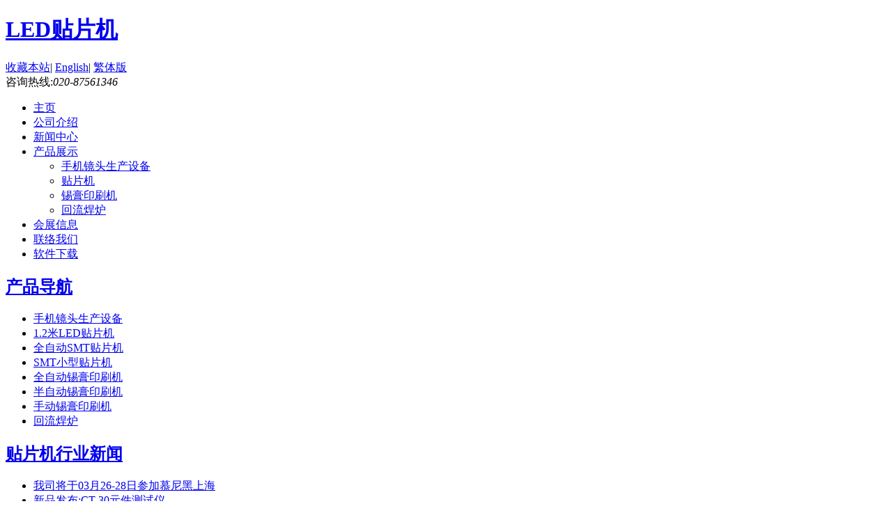

--- FILE ---
content_type: text/html
request_url: http://www.borison.com.cn/cpzs/tpj/595.html
body_size: 4160
content:
<!DOCTYPE html PUBLIC "-//W3C//DTD XHTML 1.0 Transitional//EN" "http://www.w3.org/TR/xhtml1/DTD/xhtml1-transitional.dtd">
<html xmlns="http://www.w3.org/1999/xhtml">
<head>
<meta http-equiv="Content-Type" content="text/html; charset=gb2312" />
<title>HD806V6专业贴装LED贴片机_宝迪自动化设备有限公司</title>
<meta name="description" content="BORISON HD806V专业贴装LED贴片机是一台高性能电脑控制全自动LED贴片机。HD806V全自动LED贴片机采用无接触式飞行视觉对中系统，自动校正参考点功能，配备LED专用弹性吸咀，可为定制特殊吸咀，可一次性贴装600mm日光灯（或可选1800mm）无需分段进板和分段贴装" />
<meta name="keywords" content="HD806V LED贴片机" />
<link rel=stylesheet type=text/css href="/style/index.css">
<script type="text/javascript" src="/js/jquery-1.4.2.js"></script>
<script type="text/javascript" src="/js/slide.js"></script>
<script type="text/javascript" src="/js/saved_resource.js"></script>
<script type="text/javascript" src="/js/header.js"></script>
<script type="text/javascript" src="/js/bckToTop.js"></script>
<script>TMall.BackTop.init();</script>
</head>

<body>
<div class="body">
<div class="head">
<div class="logo">
<a href="http://www.borison.com.cn/" target="_self"><h1>LED贴片机</h1></a>
</div>
<div class="logor">
<a href="#" onClick="window.external.AddFavorite('http://www.borison.com.cn/','宝迪贴片机设备网')">收藏本站</a>|
<a rel="nofollow" href="http://www.borison.com.cn/us-en/">English</a>|
<a rel="nofollow" href="http://www.borison.com.cn/hk-zh/">繁体版</a><br />
<span class="hottel"><span class="teltext">咨询热线:</span><em>020-87561346</em></span>
</div>
</div>
</div>

<div id="nav">
	<ul>
		<li><a href='http://www.borison.com.cn/'>主页</a></li>
		<li class="">
			<a href="http://www.borison.com.cn/gsjj/">公司介绍</a>
			<ul>
				
			</ul>
		</li><li class="">
			<a href="http://www.borison.com.cn/xwzx/">新闻中心</a>
			<ul>
				
			</ul>
		</li><li class="current">
			<a href="http://www.borison.com.cn/cpzs/">产品展示</a>
			<ul>
				
					<li><a href='http://www.borison.com.cn/cpzs/jptzj/'>手机镜头生产设备</a></li>
				
					<li><a href='http://www.borison.com.cn/cpzs/tpj/'>贴片机</a></li>
				
					<li><a href='http://www.borison.com.cn/cpzs/syj/'>锡膏印刷机</a></li>
				
					<li><a href='http://www.borison.com.cn/cpzs/rhxt/'>回流焊炉</a></li>
				
			</ul>
		</li><li class="">
			<a href="http://www.borison.com.cn/hzxx/">会展信息</a>
			<ul>
				
			</ul>
		</li><li class="">
			<a href="http://www.borison.com.cn/lxwm/">联络我们</a>
			<ul>
				
			</ul>
		</li> 
		<li>
			<a rel="nofollow" href="http://www.borison.com/php/login.php" target="_blank">软件下载</a>
		</li>
	</ul>
</div>


<div class="main">
<div class="conL">
	<div class="menu">
<h2><a href="http://www.borison.com.cn/cpzs/tpj/" rel="nofollow">产品导航</a></h2>
<ul class="p_list_menu">
<li>
 <a href="/cpzs/jptzj/">手机镜头生产设备</a>
</li><li>
 <a href="/cpzs/ledtpj/">1.2米LED贴片机</a>
</li><li>
 <a href="/cpzs/smttpj/">全自动SMT贴片机</a>
</li><li>
 <a href="/cpzs/xxtpj/">SMT小型贴片机</a>
</li><li>
 <a href="/cpzs/qzdsyj/">全自动锡膏印刷机</a>
</li><li>
 <a href="/cpzs/bzdsyj/">半自动锡膏印刷机</a>
</li><li>
 <a href="/cpzs/sdsyj/">手动锡膏印刷机</a>
</li>
<li><a href="http://www.borison.com.cn/cpzs/rhxt/">回流焊炉</a></li>
</ul>
</div>
<div class="menu">
<h2><a href="http://www.borison.com.cn/cpzs1/">贴片机行业新闻</a></h2>
<ul>
<li>
 <a href="/xwzx/639.html">我司将于03月26-28日参加慕尼黑上海</a>
</li>
<li>
 <a href="/xwzx/640.html">新品发布:CT-30元件测试仪</a>
</li>
<li>
 <a href="/xwzx/638.html">我司将于03月20-22日参加慕尼黑上海</a>
</li>
<li>
 <a href="/xwzx/624.html">我司将于12月27-29日参加深圳国际电</a>
</li>
<li>
 <a href="/xwzx/623.html">我司将于9月16-18日参加中国国际光电</a>
</li>
<li>
 <a href="/xwzx/622.html">我司将于4月21-23日参加上海 2021 NE</a>
</li>

</ul>
</div>
<div class="faq">
<h2><a href="/lxwm/" rel="nofollow">联系我们</a></h2>
<ul>
<li><strong>电话:</strong> 86 -20 -87561346 </li>
<li><strong>传真:</strong> 86 -20 -87561406 </li>
<li><strong>地址:</strong> 中国广州市天河区龙口东路34号龙口科技大厦1601室
</li>
<li><strong>联系人:</strong> 李经理</li>

</ul>
</div>
<div class="Related">
<h2>相关产品</h2>
<ul>
	<li>
		<a href='/cpzs/syj/11.html'><img src='/uploads/allimg/130314/1-1303141044430-L.jpg' /></a>
		<b><a href="/cpzs/syj/11.html">SP1200 半自动锡浆丝印机</a></b>
	</li>
<li>
		<a href='/cpzs/syj/8.html'><img src='/uploads/allimg/130314/1-130314100F4502.jpg' /></a>
		<b><a href="/cpzs/syj/8.html">BS1400全自动对位SMT锡浆丝印机</a></b>
	</li>
<li>
		<a href='/cpzs/tpj/632.html'><img src='/uploads/allimg/130313/1-130313113145307.jpg' /></a>
		<b><a href="/cpzs/tpj/632.html">BA388E8 全自动飞行影像对中贴片机</a></b>
	</li>
<li>
		<a href='/cpzs/tpj/4.html'><img src='/uploads/allimg/130313/1-1303131H0110-L.jpg' /></a>
		<b><a href="/cpzs/tpj/4.html">BA392E全自动飞行影像对中贴片机</a></b>
	</li>

</ul>
</div>

</div>
<div class="cpy_cn">
<DIV class="nowpsn">
<p>您现在的位置：<a href='http://www.borison.com.cn/'>主页</a> > <a href='/cpzs/'>产品展示</a> > <a href='/cpzs/tpj/'>贴片机</a></p></DIV>
	<div class="cpy1_top">
		HD806V6专业贴装LED贴片机
	</div>
	<div class="cpy1_bottom">
		<div class="cpy1_left">
			<img src='/images/806V6.png' alt='HD806V6专业贴装LED贴片机' width="280"  height="280" />
		</div>
		<div class="cpy1_right">
			<div class="cpy1_right_title">
			产品特点
			</div>
			<div class="cpy1_right_content">
				<ul>
					<ul>
	<li>
		<b>采用无接触式底镜快闪视觉系统</b></li>
	<li>
		自动校正参考点功能</li>
	<li>
		可一次性贴装600mm日光灯无需分段进板和分段贴装</li>
	<li>
		配备反吹气系统，使LED元件不会被粘在吸咀上造成漏贴</li>
	<li>
		选用平台送板方式，可一次放进多块板进行生产提高效率（只能为一种板）</li>
	<li>
		缺料不停机模式，自动生产中，其中一个送料器缺料，设备会自动从其它备用送料器取料</li>
	<li>
		采用高速丝杆驱动</li>
	<li>
		生产中无需要停机快速在线换料</li>
	<li>
		XY轴运行轨道采用坚固双路轨结构</li>
	<li>
		配备LED专用弹性吸咀。可为定制特殊吸咀</li>
	<li>
		多个贴装头可同时拾取不同元件提高生产效率</li>
</ul>

				</ul>
			</div>
		</div>
	</div>
</div>

<div class="cn_cpy2">
<div class="cn_main_content">
	<h3>
		特点</h3>
	<h5>
		<span><img alt="LED贴片机自动校正元件" src="/uploads/allimg/130318/812-t1.jpg" /><b>贴装头移动过程中系统自动校正元件</b></span> <span><img alt="LED专用弹性吸咀" src="/uploads/allimg/130318/812-t3.jpg" /><b>LED专用弹性吸咀</b></span> <span><img alt="可装贴各类LED元件" src="/uploads/allimg/130318/812-t4.jpg" /><b>可装贴各类LED</b></span></h5>
	<h3>
		功能简介</h3>
	<h5>
		<span class="intr"><img alt="LED贴片机结构坚固" src="/uploads/allimg/130318/812-f1.jpg" /><b>采用坚固结构</b>采用坚固结构HD806V6型LED贴片机XY轴采用坚固双路轨结构，保证设备高速运行时的稳定性和耐用性。</span> <span class="intr"><img alt="底镜快闪视觉系统" src="/uploads/allimg/130318/812-f2.jpg" /><b>无接触式底镜快闪视觉系统</b>多个贴装头可同时拾取元件提高生产效率，并采用先进无接触式底镜快闪视觉系统节省时间。</span> <span class="intr"><img alt="LD812 LED贴片机可贴各类LED板" src="/uploads/allimg/130318/812-f5.jpg" /><b>可贴装各类LED板H</b>D806V6型<a href="/" target="_blank">LED贴片机</a>可贴装整张软性板、高密度600MM长板、圆形板、条形板等各类形板。</span> <span class="intr"><img alt="可贴装各类LED元件" src="/uploads/allimg/130318/812-f6.jpg" /><b>可贴装各类LED</b>可贴装各类LED，配备LED专用弹性吸咀，可按客户工艺需求为客户设计专用吸咀。</span> <span class="intr"><img alt="LED贴片机具有快速编程功能" src="/uploads/allimg/130318/812-f3.jpg" /><b>快速编程功能</b>输入元件数量和拼板数量后软件会自动生成贴装位置坐标数据。</span> <span class="intr"><img alt="UCAD软件" src="/uploads/allimg/130318/812-f4.jpg" /><b>可选用UCAD软件</b>UCAD软件可以将PCB板的CAD数据转换成贴片机所用的SMD数据。</span> <span class="intr"><img alt="宝迪贴片机具有自动优化功能" src="/uploads/allimg/130318/812-f7.jpg" /><b>自动优化功能</b>可按元器件顺序贴装、按拼板顺序贴装、按机器建议贴装、按层次贴装方式优化</span> <span class="intr"><img alt="显示实时贴装状态" src="/uploads/allimg/130318/812-f8.jpg" /><b>显示实时贴装状态</b>可显示实时贴装状态，实时生产速度，运行时间，产量记录。</span></h5>
	<h3>
		技术参数</h3>
	<table border="0" cellpadding="0" cellspacing="0">
		<tbody>
			<tr>
				<td>
					工作面积（PCB尺寸）：</td>
				<td>
					300 &times; 600mm（工作台）, 300 &times; 600mm（输送带）</td>
			</tr>
			<tr>
				<td>
					PCB板厚度范围：</td>
				<td>
					0.2mm至3mm</td>
			</tr>
			<tr>
				<td>
					送板方式：</td>
				<td>
					工作台（可选输送带系统）</td>
			</tr>
			<tr>
				<td>
					在线：</td>
				<td>
					可选输送带系统</td>
			</tr>
			<tr>
				<td>
					PCB板固定方式：</td>
				<td>
					磁性夹具（可选输送带）</td>
			</tr>
			<tr>
				<td>
					XY轴工作方式：</td>
				<td>
					贴片头X方向运行，PCB板Y方向运行</td>
			</tr>
			<tr>
				<td>
					对中方式：</td>
				<td>
					底镜快闪</td>
			</tr>
			<tr>
				<td>
					贴装头数量：</td>
				<td>
					6个</td>
			</tr>
			<tr>
				<td>
					最高贴装速度：</td>
				<td>
					30000粒/小时</td>
			</tr>
			<tr>
				<td>
					最多可装FEEDER数量：</td>
				<td>
					16个8mm送料器</td>
			</tr>
			<tr>
				<td>
					贴装精度：</td>
				<td>
					&plusmn; 0.05mm</td>
			</tr>
			<tr>
				<td>
					XY轴移动精度：</td>
				<td>
					0.02mm</td>
			</tr>
			<tr>
				<td>
					Z轴移动精度：</td>
				<td>
					0.02mm</td>
			</tr>
			<tr>
				<td>
					R轴旋转分辩度：</td>
				<td>
					0.09度</td>
			</tr>
			<tr>
				<td>
					可贴装元种范围：</td>
				<td>
					1.0mm &times; 0.5mm 至 20mm &times; 18mm</td>
			</tr>
			<tr>
				<td>
					检查漏贴方式：</td>
				<td>
					图象识别</td>
			</tr>
			<tr>
				<td>
					编程：</td>
				<td>
					快速编程功能方式（可选CAD数据导入）</td>
			</tr>
			<tr>
				<td>
					操作系统：</td>
				<td>
					Windows 7</td>
			</tr>
			<tr>
				<td>
					贴片机软件语言：</td>
				<td>
					中文或英文</td>
			</tr>
			<tr>
				<td>
					工作气压：</td>
				<td>
					5.5 bar</td>
			</tr>
			<tr>
				<td>
					电源：</td>
				<td>
					220V(AC)</td>
			</tr>
			<tr>
				<td>
					功率：</td>
				<td>
					3700W</td>
			</tr>
			<tr>
				<td>
					净重：</td>
				<td>
					770KG</td>
			</tr>
			<tr>
				<td>
					尺寸：</td>
				<td>
					1721mm（W）&times; 1626mm（D）&times; 1885mm（H）</td>
			</tr>
		</tbody>
	</table>
	<p class="notice">
		* AUTOTRONIK公司保留更改产品设计与规格的权利，届时恕不另行通知</p>
	<h3>
		最近相关视频</h3>
	<div class="video">
		<h4>
			HD806V生产展示视频</h4>
		<div style="text-align:center;clear:both;">
			<video controls="controls" src="/images/HD812Pro.mp4">
				您的浏览器不支持 video 标签。</video>
		</div>
		<div style="text-align:center;clear:both;">
			<video controls="controls" src="/images/HD812C.mp4">
				您的浏览器不支持 video 标签。</video>
		</div>
		<h4>
			HD806V贴装成品效果视频</h4>
		<div style="text-align:center;clear:both;">
			<video controls="controls" src="/images/HD812Finish.mp4">
				您的浏览器不支持 video 标签。</video>
		</div>
	</div>
</div>
<br />



</div>

<div class="clear"></div>
	<!--  结尾-->
<div class="foot">
<a href="http://www.borison.com.cn/"><h3>贴片机</h3></a> - <a href="http://www.borison.com.cn/"><h3>LED贴片机</h3></a> - <a href="http://www.borison.com.cn/"><h3>SMT贴片机</h3></a> - <a href="http://www.borison.com.cn/cpzs/"><h3>LED自动贴片机</h3></a> - <a href="http://www.borison.com.cn/cpzs/tpj/"><h3>小型贴片机</h3></a> - <a href="http://www.borison.com.cn/cpzs/qzdsyj/"><h3>全自动锡膏印刷机</h3></a> - <a href="http://www.borison.com.cn/cpzs/syj/"><h3>锡膏印刷机</h3></a> - <a href="http://www.borison.com.cn/blog/" target="_blank"><h3>贴片机博客</h3></a> <br /><br />
<span>
本公司经营LED贴片机,SMT贴片机,小型贴片机,全自动锡膏印刷机,半自动锡膏印刷机,手动锡膏印刷机以及回流焊炉等SMT生产设备。设有专人为您解决一切在SMT生产过程中出现的难题，为您度身订做一套SMT生产的方案。服务热线：020-87561346</span><br />
Copyright &#169;2025 by Borison Automation Limited. All Rights Reserved.</br>
<a href="https://beian.miit.gov.cn" rel="nofollow" target="_blank">粤ICP备11028131号</a><br /><script src='http://s119.cnzz.com/stat.php?id=716400&web_id=716400&show=pic1' language='JavaScript' charset='gb2312'></script>
</div>
</div>
</div>

</body>
</html>
